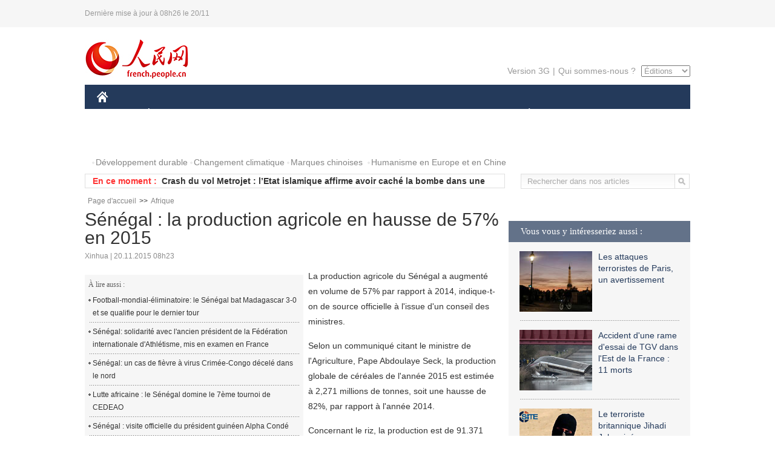

--- FILE ---
content_type: text/html
request_url: http://french.people.com.cn/Afrique/n/2015/1120/c96852-8979281.html
body_size: 7885
content:
<!DOCTYPE html PUBLIC "-//W3C//DTD XHTML 1.0 Transitional//EN" "http://www.w3.org/TR/xhtml1/DTD/xhtml1-transitional.dtd">

<html xmlns="http://www.w3.org/1999/xhtml">

<head>

<meta http-equiv="content-type" content="text/html;charset=UTF-8">

<meta http-equiv="Content-Language" content="utf-8" />

<meta content="all" name="robots" />

<title>Sénégal : la production agricole en hausse de 57% en 2015</title>

<meta name="copyright" content="" />

<meta name="description" content="La production agricole du Sénégal a augmenté en volume de 57% par rapport à 2014, indique-t-on de source officielle à l'issue d'un conseil des ministres." />

<meta name="keywords" content="Sénégal,Afrique" />

<meta name="filetype" content="0" />

<meta name="publishedtype" content="1" />

<meta name="pagetype" content="1" />

<meta name="catalogs" content="F_96852" />

<meta name="contentid" content="F_8979281" />

<meta name="publishdate" content="2015-11-20" />

<meta name="author" content="F_464" />

<meta name="source" content="Source:Xinhua" />
<meta name="editor" content="">
<meta name="sourcetype" content="">

<link href="/img/2014frenchpd/page.css" type="text/css" rel="stylesheet" media="all" />

<!--[if IE]>

<link href="/img/2014frenchpd/hack_ie.css" type="text/css" rel="stylesheet" rev="stylesheet" media="all" />

<![endif]-->

<!--[if IE 6]>

<link href="/img/2014frenchpd/hack_ie6.css" type="text/css" rel="stylesheet" rev="stylesheet" media="all" />

<![endif]-->

<script src="/img/2011english/jquery-1.7.1.min.js" type="text/javascript"></script>

<script src="/img/2014frenchpd/js/jquery.jdt.js" type="text/javascript"></script>

<script src="/img/2014frenchpd/js/nav.js" type="text/javascript"></script>

<script src="/img/2014frenchpd/js/tab.js" type="text/javascript"></script>

<script src="/img/2014frenchpd/js/jdt.js" type="text/javascript"></script>

<script src="/css/frenchsearch.js"></script>

<script type="text/javascript">

<!--

function checkboard(){

	var res = true;

	if (document.form1.content.value==null || document.form1.content.value=="") {

		alert("S'il vous plaît complété votre information!");

		res = false;

	}

	return res;

}

function go()

{

window.open(url="http://posts.people.com.cn/bbs_new/app/src/main/?action=list&bid=5649007&channel_id=96852&id=8979281&lang=french");

}

-->

</script>

</head>

<body>

<!--header-->

<div class="header clear"><p><span>Dernière mise à jour à 08h26 le 20/11</span></p></div>

<!--nav-->

<div class="w1000 nav nav_3 oh clear">

	<div class="fl"><a href="http://french.peopledaily.com.cn/" target="_blank"><img src="/img/2014frenchpd/images/logo.jpg" alt="" /></a></div>

    <div class="fr">

        <div class="nav_2 clear"><a href="http://french.people.com.cn/mobile/" target="_blank">Version 3G</a>|<a href="http://french.peopledaily.com.cn/209354/311716/index.html" target="_blank">Qui sommes-nous ?</a>

       	  <select onchange="window.location.href=this.value"> 

  				<option>Éditions</option>
<option value="http://www.people.com.cn/">中文简体</option>
<option value="http://english.people.com.cn/">English</option>
<option value="http://j.peopledaily.com.cn/">日本語</option> 
<option value="http://spanish.people.com.cn/">Español</option>
<option value="http://russian.people.com.cn/">Русский</option>
<option value="http://arabic.people.com.cn/">عربي</option>
<option value="http://kr.people.com.cn/">한국어</option>
<option value="http://german.people.com.cn/">Deutsch</option>
<option value="http://portuguese.people.com.cn/">Português</option>

			</select>

        </div>

    </div>

</div>

<div class="headerbg">

	<div id="header">

		<a class="logo" href="http://french.peopledaily.com.cn/"><img src="/img/2014frenchpd/images/home.jpg" /></a>

		<!--nav-->

		<ul id="nav">

			<li class="nav-item"><a href="http://french.peopledaily.com.cn/Chine/" class="nav-link">CHINE</a><div class="nav-dropdown" style="display:none;"></div>
</li><li class="nav-item"><a href="http://french.peopledaily.com.cn/Economie/index.html" class="nav-link">ÉCONOMIE</a><div class="nav-dropdown" style="display:none;"></div>
</li><li class="nav-item"><a href="http://french.peopledaily.com.cn/International/index.html" class="nav-link">MONDE</a><div class="nav-dropdown" style="display:none;"></div>
</li><li class="nav-item"><a href="http://french.peopledaily.com.cn/Afrique/index.html" class="nav-link">AFRIQUE</a><div class="nav-dropdown" style="display:none;"></div>
</li>

			<li class="nav-item">

				<a href="http://french.peopledaily.com.cn/Sci-Edu/index.html" class="nav-link">SCIENCE</a>

				<div class="nav-dropdown">

					<h2></h2>

                    <div class="fl">

                        

                        <div class="c1">

                        

                        </div>

                        

                    </div>

                    <div class="fr">

                        

                        <div class="c1">

                        

                        </div>

                        

                        

                    </div>

				</div>

			</li>

			<li class="nav-item">

				<a href="http://french.peopledaily.com.cn/Culture/index.html" class="nav-link">CULTURE</a>

				<div class="nav-dropdown">

					<h2></h2>

                    <div class="fl">

                        

                        <div class="c1">

                        

                        </div>

                        

                    </div>

                    <div class="fr">

                        

                        <div class="c1">

                        

                        </div>

                        

                        

                    </div>

				</div>

			</li>

			<li class="nav-item">

				<a href="http://french.peopledaily.com.cn/VieSociale/index.html" class="nav-link">FAITS DIVERS</a>

				<div class="nav-dropdown nav-dropdown-align-right">

					<h2></h2>

                    <div class="fl">

                        

                        <div class="c1">

                        

                        </div>

                        

                    </div>

                    <div class="fr">

                        

                        <div class="c1">

                        

                        </div>

                        

                        

                    </div>

				</div>

			</li>

			<li class="nav-item">

				<a href="http://french.peopledaily.com.cn/96851/index.html" class="nav-link">PLANÈTE</a>

				<div class="nav-dropdown nav-dropdown-align-right">

					<h2></h2>

                    <div class="fl">

                        

                        <div class="c1">

                        

                        </div>

                        

                    </div>

                    <div class="fr">

                        

                        <div class="c1">

                        

                        </div>

                        

                        

                    </div>

				</div>

			</li>

			<li class="nav-item">

				<a href="http://french.peopledaily.com.cn/Sports/index.html" class="nav-link">SPORT</a>

				<div class="nav-dropdown nav-dropdown-align-right">

					<h2></h2>

                    <div class="fl">

                        

                        <div class="c1"></div>

                        

                    </div>

                    <div class="fr">

                        

                        <div class="c1">

                        

                        </div>

                        

                        

                    </div>

				</div>

			</li>

            <li class="nav-item">

				<a href="http://french.peopledaily.com.cn/Tourisme/index.html" class="nav-link">TOURISME</a>

				<div class="nav-dropdown nav-dropdown-align-right">

					<h2></h2>

                    <div class="fl">

                        

                        <div class="c1"></div>

                        

                    </div>

                    <div class="fr">

                        

                        <div class="c1"></div>

                        

                        

                    </div>

				</div>

			</li>

            <li class="nav-item">

				<a href="http://french.peopledaily.com.cn/Photos/index.html" class="nav-link">PHOTOS</a>

				<div class="nav-dropdown nav-dropdown-align-right">

					<h2></h2>

                    <div class="fl">

                        

                        <div class="c1"></div>

                        

                    </div>

                    <div class="fr">

                        

                        <div class="c1"></div>

                        

                        

                    </div>

				</div>

			</li>

		</ul>

	</div>

</div>

<div class="w1000 nav3 clear"><span><a href="a" target="_blank"></a></span><a href="http://french.peopledaily.com.cn/31966/311720/311721/index.html" target="_blank">Développement durable</a><a href="http://french.peopledaily.com.cn/31966/311720/311722/index.html" target="_blank">Changement climatique</a><a href="http://french.peopledaily.com.cn/31966/311145/index.html" target="_blank">Marques chinoises</a>
<a href="http://french.peopledaily.com.cn/31966/311720/311744/index.html" target="_blank">Humanisme en Europe et en Chine</a></div>

<div class="w1000 nav4 oh clear">

  	<div class="fl">

    	<span>En ce moment :</span>
        <ul id="lun"><li><a href='/Afrique/n/2015/1120/c96852-8979287.html' target=_blank>Tunisie : une série de grèves dans le secteur privé pour majorations salariales</a></li>
<li><a href='/Afrique/n/2015/1120/c96852-8979281.html' target=_blank>Sénégal : la production agricole en hausse de 57% en 2015</a></li>
<li><a href='/International/n/2015/1120/c31356-8979280.html' target=_blank>Crash du vol Metrojet : l’Etat islamique affirme avoir caché la bombe dans une canette</a></li>
<li><a href='/Afrique/n/2015/1120/c96852-8979276.html' target=_blank>La CEEAC exhorte les Etats membres à accroitre la part du secteur industriel dans leur PIB</a></li>
<li><a href='/International/n/2015/1120/c31356-8979271.html' target=_blank>Toutes les centrales à charbon du Royaume-Uni seront fermées d’ici 2025</a></li>
<li><a href='/International/n/2015/1120/c31356-8979271.html' target=_blank>Toutes les centrales à charbon du Royaume-Uni seront fermées d’ici 2025</a></li>
<li><a href='/Afrique/n/2015/1120/c96852-8979269.html' target=_blank>Burkina: Un fils d'un ancien président, et un "fils de paysan", candidats à la présidentielle</a></li>
<li><a href='/Afrique/n/2015/1120/c96852-8979266.html' target=_blank>Boko Haram attaque une base de l'armée nigériane, des soldats "portés disparus"</a></li>
<li><a href='/International/n/2015/1120/c31356-8979262.html' target=_blank>La réunion des dirigeants économiques de l'APEC prend fin avec une déclaration conjointe portant sur la croissance inclusive</a></li>
<li><a href='/International/n/2015/1120/c31356-8979262.html' target=_blank>La réunion des dirigeants économiques de l'APEC prend fin avec une déclaration conjointe portant sur la croissance inclusive</a></li>

</ul>
<script type="text/javascript">
function wzlun(){
var container=document.getElementById("lun");
container.appendChild(container.firstChild);
}
setInterval("wzlun()",3000);
</script>

	</div>

    <div class="fr"><form action="http://search.people.com.cn/rmw/GB/french/languagesearch.jsp" name="MLSearch" method="post" onSubmit="if(getParameter_DJ(document.MLSearch)==false) return false;" target="_blank">

        <input type="hidden" name="language" value="3"/>

<input type="hidden" name="sitename" value="french"/>

<input type="hidden" name="XMLLIST"><input type="text" name="names" Id="names" class="on" onfocus="if(this.value=='Rechercher dans nos articles'){this.value='';}"  onblur="if(this.value==''){this.value='Rechercher dans nos articles';}" value="Rechercher dans nos articles" /><input type="image" name="button" id="button" value="" src="/img/2014frenchpd/images/icon1.jpg" align="absmiddle" /></form></div>

</div>

<!--d2nav-->

<div class="w1000 d2nav clear"><a href="http://french.peopledaily.com.cn/" class="clink">Page d'accueil</a>&gt;&gt;<a href="http://french.peopledaily.com.cn/Afrique/" class="clink">Afrique</a></div>

<!--d2 p1-->

<div class="w1000 d2_content wb_content oh clear">

	<div class="d2_left wb_left fl">

    	<h1>Sénégal : la production agricole en hausse de 57% en 2015</h1>

        <div class="wb_1 clear">Xinhua | 20.11.2015 08h23</div>

        <div class="wbbox clear">

        	<div class="fl">

            	<div class="wb_3 clear"><div></div></div>

            	<div class="wb_2">
<h3>À lire aussi :</h3>
<ul class="list_12 clear"><li><a href="/Sports/n/2015/1119/c31359-8979042.html" target=_blank>Football-mondial-éliminatoire: le Sénégal bat Madagascar 3-0 et se qualifie pour le dernier tour</a></li><li><a href="/Afrique/n/2015/1112/c96852-8975115.html" target=_blank>Sénégal: solidarité avec l'ancien président de la Fédération internationale d'Athlétisme, mis en examen en France</a></li><li><a href="/Afrique/n/2015/1112/c96852-8975104.html" target=_blank>Sénégal: un cas de fièvre à virus Crimée-Congo décelé dans le nord</a></li><li><a href="/Afrique/n/2015/1012/c96852-8960714.html" target=_blank>Lutte africaine : le Sénégal domine le 7ème tournoi de CEDEAO</a></li><li><a href="/n/2015/0807/c96852-8932941.html" target=_blank>Sénégal : visite officielle du président guinéen Alpha Condé</a></li></ul>
                </div>

            </div>

            <p>
	La production agricole du Sénégal a augmenté en volume de 57% par rapport à 2014, indique-t-on de source officielle à l'issue d'un conseil des ministres.</p>
<p>
	Selon un communiqué citant le ministre de l'Agriculture, Pape Abdoulaye Seck, la production globale de céréales de l'année 2015 est estimée à 2,271 millions de tonnes, soit une hausse de 82%, par rapport à l'année 2014.</p>
<p>
	Concernant le riz, la production est de 91.371 tonnes de paddy, dont 57% de riz pluvial, soit une augmentation totale de 64%, a expliqué M. Seck.</p>
<p>
	Quant à la production d'arachide, principale produit de rente et de revenu du paysan, elle connaît, "une hausse de 68% et s'établit à 1.121.474 de tonnes".</p>
<p>
	Comparée à 2014, la production horticole, estimée à 1.133.430 tonnes, est en hausse, de même que les exportations qui se chiffrent à 87.714 tonnes, pour 2015.</p>
<p>
	"Enfin, la filière du coton connaît également une progression de 8%, par rapport à 2014, avec une production de 31.000 tonnes, cette année", a précisé Pape Abdoulaye Seck.</p>

            
            <div class="wb_10">(Rédacteurs :Yishuang&nbsp;Liu, Guangqi&nbsp;CUI)</div>

        </div>

        <div class="wb_9 oh" >

        	<div class="on1 clear">Partez cet article sur :</div>

            <div class="on2 clear">

            	<div class="bdsharebuttonbox"><a href="#" class="bds_fbook" data-cmd="fbook" title="分享到Facebook"></a><a href="#" class="bds_twi" data-cmd="twi" title="分享到Twitter"></a><a href="#" class="bds_tsina" data-cmd="tsina" title="分享到新浪微博"></a><a href="#" class="bds_people" data-cmd="people" title="分享到人民微博"></a><a href="#" class="bds_renren" data-cmd="renren" title="分享到人人网"></a><a href="#" class="bds_weixin" data-cmd="weixin" title="分享到微信"></a></div>

				<script type="text/javascript">window._bd_share_config={"common":{"bdSnsKey":{},"bdText":"","bdMini":"2","bdMiniList":false,"bdPic":"","bdStyle":"0","bdSize":"32"},"share":{}};with(document)0[(getElementsByTagName('head')[0]||body).appendChild(createElement('script')).src='http://bdimg.share.baidu.com/static/api/js/share.js?v=89860593.js?cdnversion='+~(-new Date()/36e5)];

				</script>

            </div>

            

        </div>

        <div class="wb_4 clearfix" >

        	<div class="fl">

            	<h3 class="p1_8 clear">Politique</h3>

                <div class="on"><a href="http://french.people.com.cn/Chine/n/2015/1113/c31354-8975998.html" target=_blank><img src="/NMediaFile/2015/1113/FOREIGN201511131537002291376832060.jpg" width="109" height="71"/></a><a href="http://french.people.com.cn/Chine/n/2015/1113/c31354-8975998.html" target=_blank>Chine-USA : Li Keqiang favorable aux coopérations nucléaires</a></div>


                <ul class="list_12 p1_2 clear"><li><a href='/Chine/n/2015/1120/c31354-8979240.html' target=_blank>Retour de Xi Jinping à Beijing après le G20 et l'APEC</a></li>
<li><a href='/Chine/n/2015/1120/c31354-8979239.html' target=_blank>Les trois plus grandes économies mondiales doivent interagir de manière positive pour garantir le succès de la coopération de l'APEC</a></li>
<li><a href='/Chine/n/2015/1120/c31354-8979237.html' target=_blank>Le président chinois appelle les pays d'Asie-Pacifique à coopérer plus étroitement pour leur prospérité commune</a></li>
<li><a href='/Chine/n/2015/1120/c31354-8979236.html' target=_blank>La réunion des dirigeants économiques de l'APEC prend fin avec une déclaration conjointe portant sur la croissance inclusive</a></li>
<li><a href='/Chine/n/2015/1119/c31354-8979021.html' target=_blank>Xi Jinping condamne vivement l'EI pour la mort d'un otage chinois</a></li>

</ul>

            </div>

            <div class="fr">

            	<h3 class="p1_8 clear">Monde</h3>

                <div class="on"><a href="http://french.peopledaily.com.cn/International/n/2015/1112/c31356-8975281.html" target=_blank><img src="/NMediaFile/2015/1113/FOREIGN201511131538021622848952459.jpg" width="109" height="71"/></a><a href="http://french.peopledaily.com.cn/International/n/2015/1112/c31356-8975281.html" target=_blank>Disparition d'Helmut Schmidt, ancien Chancelier d'Allemagne et père de l'Euro</a></div>


                <ul class="list_12 p1_2 clear"><li><a href='/Afrique/n/2015/1120/c96852-8979287.html' target=_blank>Tunisie : une série de grèves dans le secteur privé pour majorations salariales</a></li>
<li><a href='/Afrique/n/2015/1120/c96852-8979281.html' target=_blank>Sénégal : la production agricole en hausse de 57% en 2015</a></li>
<li><a href='/International/n/2015/1120/c31356-8979280.html' target=_blank>Crash du vol Metrojet : l’Etat islamique affirme avoir caché la bombe dans une canette</a></li>
<li><a href='/Afrique/n/2015/1120/c96852-8979276.html' target=_blank>La CEEAC exhorte les Etats membres à accroitre la part du secteur industriel dans leur PIB</a></li>
<li><a href='/International/n/2015/1120/c31356-8979271.html' target=_blank>Toutes les centrales à charbon du Royaume-Uni seront fermées d’ici 2025</a></li>

</ul>

            </div>

        </div>

      	<div class="d2_1 wb_5 oh clear">
            <h2>À découvrir également :</h2>
            <ul><li><a href="http://french.peopledaily.com.cn/International/n/2015/1103/c31356-8970759.html" target=_blank><img src="/NMediaFile/2015/1103/FOREIGN201511031639231469932936443.jpg" width="150" height="75"/></a><a href="http://french.peopledaily.com.cn/International/n/2015/1103/c31356-8970759.html" target=_blank>Elections en Turquie : triomphe pour le Président Erdogan et son parti</a></li>
<li><a href="http://french.peopledaily.com.cn/Tourisme/n/2015/0915/c31361-8949836.html" target=_blank><img src="/NMediaFile/2015/0915/FOREIGN201509151115114777558616853.jpg" width="150" height="75"/></a><a href="http://french.peopledaily.com.cn/Tourisme/n/2015/0915/c31361-8949836.html" target=_blank>Un guide touristique chinois se fait voler 25 000 Euros et sa Rolex près de Paris</a></li>
<li><a href="http://french.peopledaily.com.cn/Economie/n/2015/1102/c31355-8970445.html" target=_blank><img src="/NMediaFile/2015/1103/FOREIGN201511031117154263503363301.jpg" width="150" height="75"/></a><a href="http://french.peopledaily.com.cn/Economie/n/2015/1102/c31355-8970445.html" target=_blank>Gros porteur chinois : le C919 quitte la ligne d'assemblage</a></li>
<li><a href="http://french.peopledaily.com.cn/International/n/2015/1103/c31356-8970754.html" target=_blank><img src="/NMediaFile/2015/1103/FOREIGN201511031505567231555851423.jpg" width="150" height="75"/></a><a href="http://french.peopledaily.com.cn/International/n/2015/1103/c31356-8970754.html" target=_blank>Mort de Günter Schabowski, l'homme qui a précipité la chute du Mur de Berlin</a></li>
<li><a href="http://french.peopledaily.com.cn/Chine/n/2015/0914/c31354-8949654.html" target=_blank><img src="/NMediaFile/2015/0915/FOREIGN201509151117583532677627143.jpg" width="150" height="75"/></a><a href="http://french.peopledaily.com.cn/Chine/n/2015/0914/c31354-8949654.html" target=_blank>Les femmes pilotes de chasse de l’armée de l’air chinoise</a></li>
<li><a href="http://french.peopledaily.com.cn/VieSociale/n/2015/0909/c31360-8947709.html" target=_blank><img src="/NMediaFile/2015/0915/FOREIGN201509151120415662061672661.jpg" width="150" height="75"/></a><a href="http://french.peopledaily.com.cn/VieSociale/n/2015/0909/c31360-8947709.html" target=_blank>Le deuxième plus haut bâtiment du monde se trouve à Tianjin</a></li>
<li><a href="http://french.peopledaily.com.cn/Chine/n/2015/1102/c31354-8970318.html" target=_blank><img src="/NMediaFile/2015/1103/FOREIGN201511031121246898479521887.jpg" width="150" height="75"/></a><a href="http://french.peopledaily.com.cn/Chine/n/2015/1102/c31354-8970318.html" target=_blank>Exercices en Mer de Chine du Sud pour la marine chinoise</a></li>
<li><a href="http://french.peopledaily.com.cn/International/n/2014/0829/c31356-8776222.html" target=_blank><img src="/NMediaFile/2015/1104/FOREIGN201511040949347623038376847.jpg" width="150" height="75"/></a><a href="http://french.peopledaily.com.cn/International/n/2014/0829/c31356-8776222.html" target=_blank>Les cinq chars d'assaut les plus chers du monde</a></li>
</ul>
        </div>

        <div class="wb_6 clear">

        	<form name="form1" method="post" action="http://posts.people.com.cn/bbs_new/app/src/main/?action=parse_publish&op=ins&bid=5649007&channel_id=96852&id=8979281&lang=french" target="_blank" onSubmit="return checkboard()">

        	<ul>

            	<li>Votre pseudo <input type="text" name="yonghuming" class="on" /></li>

                <li><textarea name="content" cols="45" rows="5"></textarea></li>

                <li class="on"><input  type="image" src="/img/2014frenchpd/images/icon3.jpg" />&nbsp;&nbsp;&nbsp;&nbsp;<a href="#" onClick="go();"><img src="/img/2014frenchpd/images/icon4.jpg" alt="" /></a></li>

            </ul>

            </form>

        </div>

        <dl class="wb_7 clear">

            

        </dl>

    </div>

  	<div class="d2_right fr">

  		
        
        <div class="d2_5 oh clear">
            <h3 class="p1_8 clear">Vous vous y intéresseriez aussi :</h3>
            <ul class="p1_11 clear"><li><a href="http://french.peopledaily.com.cn/International/n/2015/1116/c31356-8977360.html" target="_blank"><img src="/NMediaFile/2015/1116/FOREIGN201511161632175107458731219.jpg" width="120" height="100" alt="Les attaques terroristes de Paris, un avertissement"/></a><a href="http://french.peopledaily.com.cn/International/n/2015/1116/c31356-8977360.html" target="_blank">Les attaques terroristes de Paris, un avertissement</a></li>
<li><a href="http://french.peopledaily.com.cn/International/n/2015/1116/c31356-8976965.html" target="_blank"><img src="/NMediaFile/2015/1116/FOREIGN201511161528128453116199148.jpg" width="120" height="100" alt="Accident d'une rame d'essai de TGV dans l'Est de la France : 11 morts"/></a><a href="http://french.peopledaily.com.cn/International/n/2015/1116/c31356-8976965.html" target="_blank">Accident d'une rame d'essai de TGV dans l'Est de la France : 11 morts</a></li>
<li><a href="http://french.peopledaily.com.cn/International/n/2015/1114/c31356-8976255.html" target="_blank"><img src="/NMediaFile/2015/1116/FOREIGN201511161526466959899937416.JPG" width="120" height="100" alt="Le terroriste britannique Jihadi John visé par une frappe américaine"/></a><a href="http://french.peopledaily.com.cn/International/n/2015/1114/c31356-8976255.html" target="_blank">Le terroriste britannique Jihadi John visé par une frappe américaine</a></li>
<li><a href="http://french.peopledaily.com.cn/International/n/2015/1112/c31356-8975243.html" target="_blank"><img src="/NMediaFile/2015/1112/FOREIGN201511120947114215447642226.jpg" width="120" height="100" alt="La Russie appelle à l'adoption d'une nouvelle constitution en Syrie"/></a><a href="http://french.peopledaily.com.cn/International/n/2015/1112/c31356-8975243.html" target="_blank">La Russie appelle à l'adoption d'une nouvelle constitution en Syrie</a></li>
<li><a href="http://french.peopledaily.com.cn/International/n/2015/1109/c31356-8973714.html" target="_blank"><img src="/NMediaFile/2015/1110/FOREIGN201511101325182805436559243.jpg" width="120" height="100" alt="Pourquoi la France envoie à nouveau le « Charles de Gaulle » frapper l'Etat islamique"/></a><a href="http://french.peopledaily.com.cn/International/n/2015/1109/c31356-8973714.html" target="_blank">Pourquoi la France envoie à nouveau le « Charles de Gaulle » frapper l'Etat islamique</a></li>
</ul>
        </div>

        <div class="d2_5 oh clear">

        	<h3 class="p1_8 clear">Sélection du jour</h3>
    	<ul class="list_14 p1_2 p1_16 clear"><li><a href='/International/n/2015/1120/c31356-8979280.html' target=_blank>Crash du vol Metrojet : l’Etat islamique affirme avoir caché la bombe dans une canette</a></li>
<li><a href='/International/n/2015/1120/c31356-8979271.html' target=_blank>Toutes les centrales à charbon du Royaume-Uni seront fermées d’ici 2025</a></li>
<li><a href='/n/2015/1119/c31357-8979206.html' target=_blank>Le fabricant de drones DJI va ouvrir un magasin de vente au détail à Shenzhen</a></li>
<li><a href='/Culture/n/2015/1119/c31358-8979200.html' target=_blank>La légende de Mi yue : buzz à l'étranger avant ses débuts en Chine</a></li>
<li><a href='/International/n/2015/1119/c31356-8979159.html' target=_blank>Le fléau du terrorisme n'est pas un épiphénomène sans racines</a></li>
<li><a href='/Economie/n/2015/1119/c31355-8979157.html' target=_blank>Au diable le protocole : rencontre entre Obama et le patron d'Alibaba </a></li>
<li><a href='/Economie/n/2015/1119/c31355-8979094.html' target=_blank>Hubei : «la plus belle route» sur la bonne voie</a></li>

</ul>

        </div>

        <h3 class="p1_8 clear">Conseils de la rédaction :</h3>
       <div class="text_box" id="box">
            <ul><li><a href="http://french.peopledaily.com.cn/International/n/2015/1110/c31356-8973885.html" target=_blank><img src="/NMediaFile/2015/1110/FOREIGN201511101336400276497231967.jpg" width="300" height="180"/></a><b><a href="http://french.peopledaily.com.cn/International/n/2015/1110/c31356-8973885.html" target=_blank>La Catalogne vote le lancement du processus de séparation d'avec l'Espagne</a></b></li>
<li><a href="http://french.peopledaily.com.cn/Tourisme/n/2015/1111/c31361-8975050.html" target=_blank><img src="/NMediaFile/2015/1112/FOREIGN201511120949115216157676696.jpg" width="300" height="180"/></a><b><a href="http://french.peopledaily.com.cn/Tourisme/n/2015/1111/c31361-8975050.html" target=_blank>Le nouvel aéroport de Beijing, une des sept merveilles du monde moderne</a></b></li>
<li><a href="http://french.peopledaily.com.cn/Chine/n/2015/1023/c31354-8965797.html" target=_blank><img src="/NMediaFile/2015/1027/FOREIGN201510271011002877618370923.jpg" width="300" height="180"/></a><b><a href="http://french.peopledaily.com.cn/Chine/n/2015/1023/c31354-8965797.html" target=_blank>Beijing et Londres élèvent leurs relations au niveau d'un partenariat stratégique global mondial</a></b></li>
</ul>
        </div>

        <div class="d2_6 oh clear">

        	<h3 class="p1_8 clear">Les articles les plus lus</h3>
		<div class="p1_9 clear"><span>du jour</span>|<span class="on">de la semaine</span>|<span>du mois</span></div>

            <div class="p1_10 clear">

                <ul style="display:block;"><li><span>1</span><a href="/International/n/2015/1119/c31356-8978656.html" title="Raid antiterroriste en banlieue après les attentats de Paris : 2 terroristes tués, 7 arrêtés" target=_blank>Raid antiterroriste en banlieue après les attentats de Pari…</a></li><li><span>2</span><a href="/International/n/2015/1119/c31356-8978661.html" title="Charlie Hebdo réagit aux attentats de Paris avec une couverture qui divise" target=_blank>Charlie Hebdo réagit aux attentats de Paris avec une couver…</a></li><li><span>3</span><a href="/International/n/2015/1119/c31356-8979159.html" title="Le fléau du terrorisme n'est pas un épiphénomène sans racines" target=_blank>Le fléau du terrorisme n'est pas un épiphénomène sans racin…</a></li><li><span>4</span><a href="/Economie/n/2015/1119/c31355-8979094.html" target=_blank>Hubei : «la plus belle route» sur la bonne voie</a></li><li><span>5</span><a href="/Chine/n/2015/1119/c31354-8978995.html" title="La Chine vérifie les informations sur l'assassinat d'un otage chinois par l'EI" target=_blank>La Chine vérifie les informations sur l'assassinat d'un ota…</a></li></ul>

                <ul><li><span>1</span><a href="/Culture/n/2015/1116/c31358-8977299.html" title="Un portrait de Confucius découvert dans une tombe dans le Jiangxi" target=_blank>Un portrait de Confucius découvert dans une tombe dans le J…</a></li><li><span>2</span><a href="/Afrique/n/2015/1113/c96852-8975654.html" title="L'Algérie annonce l'ouverture d'un &quot;comptoir commercial&quot; et d'une ligne aérienne avec le Cameroun (PAPIER GENERAL)" target=_blank>L'Algérie annonce l'ouverture d'un &quot;comptoir commercial&quot; et…</a></li><li><span>3</span><a href="/International/n/2015/1116/c31356-8977360.html" target=_blank>Les attaques terroristes de Paris, un avertissement</a></li><li><span>4</span><a href="/Economie/n/2015/1118/c31355-8978475.html" target=_blank>Des PME françaises s'attaquent à leurs projets en Chine</a></li><li><span>5</span><a href="/International/n/2015/1114/c31356-8976247.html" target=_blank>Fusillades et attentats à Paris </a></li></ul>

                <ul><li><span>1</span><a href="/Chine/n/2015/1029/c31354-8968691.html" title="La visite de François Hollande en Chine va renforcer le partenariat stratégique global entre les deux pays" target=_blank>La visite de François Hollande en Chine va renforcer le par…</a></li><li><span>2</span><a href="/International/n/2015/1022/c31356-8965642.html" target=_blank>Ce que signifie la visite de Bachar el-Assad à Moscou</a></li><li><span>3</span><a href="/n/2015/1102/c31357-8969908.html" title="La couche de glace de l’Antarctique grandit plus vite que ses glaciers ne fondent" target=_blank>La couche de glace de l’Antarctique grandit plus vite que s…</a></li><li><span>4</span><a href="/Afrique/n/2015/1027/c96852-8967577.html" title="Un marchand sénégalais se confie : Yiwu m'a aidé à réaliser mon rêve en Chine" target=_blank>Un marchand sénégalais se confie : Yiwu m'a aidé à réaliser…</a></li><li><span>5</span><a href="/International/n/2015/1109/c31356-8973714.html" title="Pourquoi la France envoie à nouveau le « Charles de Gaulle » frapper l'Etat islamique" target=_blank>Pourquoi la France envoie à nouveau le « Charles de Gaulle …</a></li></ul>

            </div>

        </div>

        

  	</div>

</div>

<!--ad-->



<!--link-->

<div class="link_content oh clear"><a href="http://french.news.cn/">Xinhuanet</a>&nbsp;&nbsp;&nbsp;&nbsp;<a href="http://french.china.org.cn/">China.Org.Cn</a>&nbsp;&nbsp;&nbsp;&nbsp;<a href="http://french.cri.cn/">Radio Chine Internationale</a>&nbsp;&nbsp;&nbsp;&nbsp;<a href="http://fr.cntv.cn/">CCTV Français</a>&nbsp;&nbsp;&nbsp;&nbsp;<a href="http://www.ambafrance-cn.org/accueil.html">Ambassade de France en Chine</a>&nbsp;&nbsp;&nbsp;&nbsp;<a href="http://french.beijingreview.com.cn/">Beijing Information</a>&nbsp;&nbsp;&nbsp;&nbsp;</a>&nbsp;&nbsp;&nbsp;&nbsp;<a href="http://fr.tibetol.cn/">Les droits de l'homme au Tibet</a>&nbsp;&nbsp;&nbsp;&nbsp;<a href="http://fr.chinaxinjiang.cn/">China Xinjiang</a></div>

<!--copyright-->

<div id="copyright">Copyright &copy; 2000-2015 Tous droits réservés.</div>

<script src="/css/2010tianrun/webdig_test.js" language="javascript" type="text/javascript"></script>

<img src="http://58.68.146.44:8000/d.gif?id=8979281" width=0 height=0>

</body>

</html>